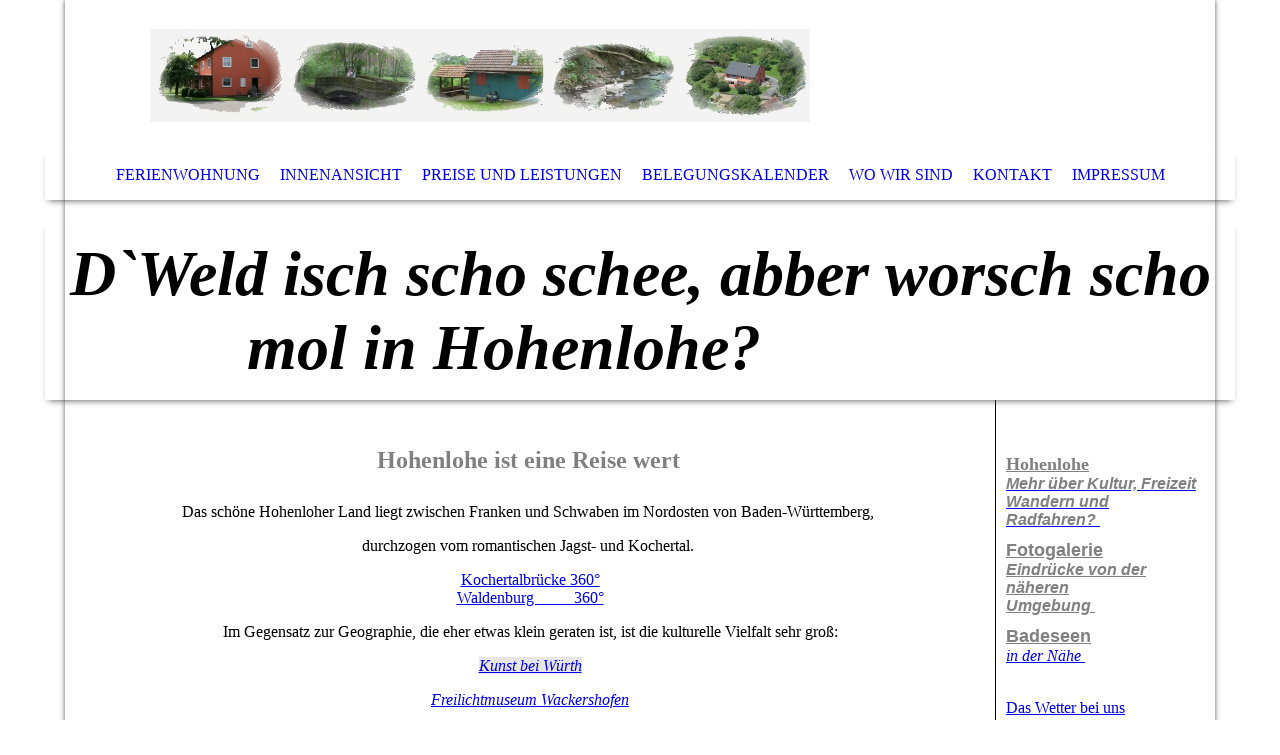

--- FILE ---
content_type: text/html; charset=utf-8
request_url: https://www.wolf-weckhof.de/Umgebung/
body_size: 25666
content:
<!DOCTYPE html><html lang="de"><head><meta http-equiv="Content-Type" content="text/html; charset=UTF-8"><title>Ferienwohnung Künzelsau - Umgebung</title><meta name="description" content="Ferienwohnung in Hohenlohe"><meta name="keywords" content="Ferienwohnung Hohenlohe, Ferienwohnung Künzelsau, Ferienwohnung Kupferzell, Ferienwohnung Neuenstein, Ferienwohnung Waldenburg, Unterkunft Künzelsau, Unterkunft Kupferzell, Unterkunft Hohenlohe"><link href="https://wolf-weckhof.de/Umgebung/" rel="canonical"><meta content="Ferienwohnung Künzelsau - Umgebung" property="og:title"><meta content="website" property="og:type"><meta content="https://wolf-weckhof.de/Umgebung/" property="og:url"><meta content="https://www.wolf-weckhof.de/.cm4all/uproc.php/0/Home_03.jpg" property="og:image"/><script>
              window.beng = window.beng || {};
              window.beng.env = {
                language: "en",
                country: "US",
                mode: "deploy",
                context: "page",
                pageId: "000001728418",
                pageLanguage: "de",
                skeletonId: "",
                scope: "1752110",
                isProtected: false,
                navigationText: "Umgebung",
                instance: "1",
                common_prefix: "https://strato-editor.com",
                design_common: "https://strato-editor.com/beng/designs/",
                design_template: "sys/cm_dh_068",
                path_design: "https://strato-editor.com/beng/designs/data/sys/cm_dh_068/",
                path_res: "https://strato-editor.com/res/",
                path_bengres: "https://strato-editor.com/beng/res/",
                masterDomain: "",
                preferredDomain: "",
                preprocessHostingUri: function(uri) {
                  
                    return uri || "";
                  
                },
                hideEmptyAreas: false
              };
            </script><script xmlns="http://www.w3.org/1999/xhtml" src="https://strato-editor.com/cm4all-beng-proxy/beng-proxy.js"></script><link xmlns="http://www.w3.org/1999/xhtml" rel="stylesheet" href="https://strato-editor.com/.cm4all/e/static/3rdparty/font-awesome/css/font-awesome.min.css"></link><link rel="stylesheet" type="text/css" href="https://strato-editor.com/.cm4all/res/static/libcm4all-js-widget/3.89.7/css/widget-runtime.css" />
<link rel="stylesheet" type="text/css" href="https://strato-editor.com/.cm4all/res/static/beng-editor/5.3.138/css/deploy.css" />
<link rel="stylesheet" type="text/css" href="https://strato-editor.com/.cm4all/res/static/libcm4all-js-widget/3.89.7/css/slideshow-common.css" />
<script src="https://strato-editor.com/.cm4all/res/static/jquery-1.7/jquery.js"></script><script src="https://strato-editor.com/.cm4all/res/static/prototype-1.7.3/prototype.js"></script><script src="https://strato-editor.com/.cm4all/res/static/jslib/1.4.1/js/legacy.js"></script><script src="https://strato-editor.com/.cm4all/res/static/libcm4all-js-widget/3.89.7/js/widget-runtime.js"></script>
<script src="https://strato-editor.com/.cm4all/res/static/libcm4all-js-widget/3.89.7/js/slideshow-common.js"></script>
<script src="https://strato-editor.com/.cm4all/res/static/beng-editor/5.3.138/js/deploy.js"></script>
<script type="text/javascript" src="https://strato-editor.com/.cm4all/uro/assets/js/uro-min.js"></script><meta name="viewport" content="width=device-width, initial-scale=1"><link rel="stylesheet" type="text/css" href="https://strato-editor.com/.cm4all/designs/static/sys/cm_dh_068/1769040049.5463855/css/main.css"><link rel="stylesheet" type="text/css" href="https://strato-editor.com/.cm4all/designs/static/sys/cm_dh_068/1769040049.5463855/css/responsive.css"><link rel="stylesheet" type="text/css" href="https://strato-editor.com/.cm4all/designs/static/sys/cm_dh_068/1769040049.5463855/css/cm-templates-global-style.css"><script type="text/javascript" language="javascript" src="https://strato-editor.com/.cm4all/designs/static/sys/cm_dh_068/1769040049.5463855/js/doubletaptogo.js"></script><script type="text/javascript" language="javascript" src="https://strato-editor.com/.cm4all/designs/static/sys/cm_dh_068/1769040049.5463855/js/cm_template-focus-point.js"></script><script type="text/javascript" language="javascript" src="https://strato-editor.com/.cm4all/designs/static/sys/cm_dh_068/1769040049.5463855/js/cm-templates-global-script.js"></script><!--[if IE]>
          <link rel="stylesheet" type="text/css" href="https://strato-editor.com/beng/designs/data/sys/cm_dh_068/
css/ie.css" />
        <![endif]--><!--[if lte IE 8]>
          <link rel="stylesheet" type="text/css" href="https://strato-editor.com/beng/designs/data/sys/cm_dh_068/
css/ie8.css" />
        <![endif]--><!--$Id: template.xsl 1832 2012-03-01 10:37:09Z dominikh $--><link href="/.cm4all/handler.php/vars.css?v=20260118123549" type="text/css" rel="stylesheet"><style type="text/css">.cm-logo {background-image: url("/.cm4all/uproc.php/0/Galerie/.Kopf_03.jpg/picture-1200?_=15d650d9921");
        background-position: 23% 50%;
background-size: 660px 93px;
background-repeat: no-repeat;
      }</style><script type="text/javascript">window.cmLogoWidgetId = "STRATP_cm4all_com_widgets_Logo_10788522";
            window.cmLogoGetCommonWidget = function (){
                return new cm4all.Common.Widget({
            base    : "/Umgebung/index.php/",
            session : "",
            frame   : "",
            path    : "STRATP_cm4all_com_widgets_Logo_10788522"
        })
            };
            window.logoConfiguration = {
                "cm-logo-x" : "23%",
        "cm-logo-y" : "50%",
        "cm-logo-v" : "2.0",
        "cm-logo-w" : "660",
        "cm-logo-h" : "93",
        "cm-logo-di" : "sys/cm_dh_068",
        "cm-logo-u" : "uro-service://",
        "cm-logo-k" : "%7B%22ticket%22%3A%225971ef009236407c37976a3c%22%2C%22serviceId%22%3A%220%22%2C%22path%22%3A%22%2FGalerie%22%2C%22name%22%3A%22Kopf_03.jpg%22%2C%22type%22%3A%22image%2Fjpeg%22%2C%22start%22%3A%2215d650d9921%22%2C%22size%22%3A67123%7D",
        "cm-logo-bc" : "",
        "cm-logo-ln" : "",
        "cm-logo-ln$" : "",
        "cm-logo-hi" : false
        ,
        _logoBaseUrl : "uro-service:\/\/",
        _logoPath : "%7B%22ticket%22%3A%225971ef009236407c37976a3c%22%2C%22serviceId%22%3A%220%22%2C%22path%22%3A%22%2FGalerie%22%2C%22name%22%3A%22Kopf_03.jpg%22%2C%22type%22%3A%22image%2Fjpeg%22%2C%22start%22%3A%2215d650d9921%22%2C%22size%22%3A67123%7D"
        };
          jQuery(document).ready(function() {
            var logoElement = jQuery(".cm-logo");
            logoElement.attr("role", "img");
            logoElement.attr("tabindex", "0");
            logoElement.attr("aria-label", "logo");
          });
        </script><link rel="shortcut icon" type="image/png" href="/.cm4all/sysdb/favicon/icon-32x32_6e35e2e.png"/><link rel="shortcut icon" sizes="196x196" href="/.cm4all/sysdb/favicon/icon-196x196_6e35e2e.png"/><link rel="apple-touch-icon" sizes="180x180" href="/.cm4all/sysdb/favicon/icon-180x180_6e35e2e.png"/><link rel="apple-touch-icon" sizes="120x120" href="/.cm4all/sysdb/favicon/icon-120x120_6e35e2e.png"/><link rel="apple-touch-icon" sizes="152x152" href="/.cm4all/sysdb/favicon/icon-152x152_6e35e2e.png"/><link rel="apple-touch-icon" sizes="76x76" href="/.cm4all/sysdb/favicon/icon-76x76_6e35e2e.png"/><meta name="msapplication-square70x70logo" content="/.cm4all/sysdb/favicon/icon-70x70_6e35e2e.png"/><meta name="msapplication-square150x150logo" content="/.cm4all/sysdb/favicon/icon-150x150_6e35e2e.png"/><meta name="msapplication-square310x310logo" content="/.cm4all/sysdb/favicon/icon-310x310_6e35e2e.png"/><link rel="shortcut icon" type="image/png" href="/.cm4all/sysdb/favicon/icon-48x48_6e35e2e.png"/><link rel="shortcut icon" type="image/png" href="/.cm4all/sysdb/favicon/icon-96x96_6e35e2e.png"/><style id="cm_table_styles"></style><style id="cm_background_queries"></style><script type="application/x-cm4all-cookie-consent" data-code='&lt;meta name="google-site-verification" content="4nCj8RQ8rKdAdZFj3tVP_eFhpal6w5PEY6XIsDoX95o" /&gt;
&lt;meta name="msvalidate.01" content="F08E5AD57C2CEFEB849ADEA720624C6A" /&gt;'></script></head><body ondrop="return false;" class=" device-desktop cm-deploy cm-deploy-342 cm-deploy-4x"><div class="cm-background" data-cm-qa-bg="image"></div><div class="cm-background-video" data-cm-qa-bg="video"></div><div class="cm-background-effects" data-cm-qa-bg="effect"></div><div class="noneditmode page_wrapper"><header id="head_wrapper"><div class="cm-kv-0 box cm_can_be_empty cm-template-keyvisual__media" id="keyvisual"></div><div class="cm-logo box cm_can_be_empty" id="logo_wrapper"> </div><div class="clearfix corner" id="navigation_wrapper"><nav class="navi" id="cm_navigation"><ul id="cm_mainnavigation"><li id="cm_navigation_pid_1728419"><a title="Ferienwohnung" href="/Ferienwohnung/" class="cm_anchor">Ferienwohnung</a></li><li id="cm_navigation_pid_1728416"><a title="Innenansicht" href="/Innenansicht/" class="cm_anchor">Innenansicht</a></li><li id="cm_navigation_pid_1729071"><a title="Preise und Leistungen" href="/Preise-und-Leistungen/" class="cm_anchor">Preise und Leistungen</a></li><li id="cm_navigation_pid_1729735"><a title="Belegungskalender" href="/Belegungskalender/" class="cm_anchor">Belegungskalender</a></li><li id="cm_navigation_pid_1728417"><a title="Wo wir sind" href="/Wo-wir-sind/" class="cm_anchor">Wo wir sind</a></li><li id="cm_navigation_pid_1728415"><a title="Kontakt" href="/Kontakt/" class="cm_anchor">Kontakt</a></li><li id="cm_navigation_pid_1729181"><a title="Impressum" href="/Impressum/" class="cm_anchor">Impressum</a></li></ul></nav></div><div class="corner cm_can_be_empty" id="title_wrapper"><div class="title cm_can_be_empty cm-templates-heading__title" id="title" style=""><strong><em>D`Weld isch scho schee, abber worsch scho mol in Hohenlohe?</em></strong><em><strong>                 </strong></em><br></div><div class="subtitle cm_can_be_empty cm-templates-heading__subtitle" id="subtitle" style=""><strong>im Herzen von Hohenlohe</strong></div></div></header><div id="container_content"><div class="cm-template-content" id="content_wrapper"><main class="content_main_dho cm-template-content__main cm-templates-text" data-cm-hintable="yes"><h1 style="text-align: center;"><span style="font-family: Georgia, Georgia, serif; color: #808080; font-size: x-large;"><strong><br>Hohenlohe ist eine Reise wert</strong></span> </h1><p style="text-align: center;"><br>Das schöne Hohenloher Land liegt zwischen Franken und Schwaben im Nordosten von Baden-Württemberg, </p><p style="text-align: center;">durchzogen vom romantischen Jagst- und Kochertal. </p><p style="text-align: center;"><span style="color: #a3a3a3;"><a href="https://ogy.de/nuet" target="_blank" rel="noreferrer noopener" class="cm_anchor">Kochertalbrücke 360°</a><br><a href="https://ogy.de/41ox" target="_blank" rel="noreferrer noopener" class="cm_anchor">Waldenburg          360°</a></span></p><p style="text-align: center;">Im Gegensatz zur Geographie, die eher etwas klein geraten ist, ist die kulturelle Vielfalt sehr groß:</p><p style="text-align: center;"><span style="font-size: medium; background-color: #e8e5e5;"><em><a href="https://kunst.wuerth.com/de/portal/startseite.php" target="_blank" rel="noreferrer noopener" class="cm_anchor">Kunst bei Würth</a></em></span></p><p style="text-align: center;"><em><a href="http://www.wackershofen.de/" target="_blank" rel="noreferrer noopener" class="cm_anchor">Freilichtmuseum Wackershofen</a></em></p><p style="text-align: center;"><span style="font-size: medium;"><em><a href="http://burgfestspiele-jagsthausen.de/" target="_blank" rel="noreferrer noopener" class="cm_anchor">Burgfestspiele Jagsthausen</a></em></span></p><p style="text-align: center;"><em><a href="http://www.burgfestspiele-schloss-stetten.de/" target="_blank" rel="noreferrer noopener" class="cm_anchor">Burgfestspiele Schloss Stetten</a></em></p><p style="text-align: center;"><span style="font-size: medium;"><em><a href="http://www.schwaebischhall.de/" target="_blank" rel="noreferrer noopener" class="cm_anchor">Schwäbisch Hall</a></em></span></p><p style="text-align: center;"><span style="font-size: medium;"><em><a href="http://www.kuenzelsau.de/" target="_blank" rel="noreferrer noopener" class="cm_anchor">Künzelsau</a></em></span></p><p style="text-align: center;">Auch die kulinarischen Genüsse kommen hier nicht zu kurz. Im Kochertal, Jagsttal und um Öhringen wachsen<br></p><p style="text-align: center;"><span style="font-size: medium;">ausgezeichnete Weine und unsere Gastronomie kann sich sehen lassen:</span></p><p style="text-align: center;"><a href="http://www.hs-tourismus.de/" target="_blank" rel="noreferrer noopener" class="cm_anchor"><span style="font-size: medium;"><em>Hohenlohe - Schw. Hall</em></span></a></p><p style="text-align: center;">Wanderer und Radfahrer kommen hier voll auf ihre Kosten:<br></p><p style="text-align: center;"><span style="font-size: medium;"><em><a href="https://www.radfahren-bw.de/radtouren-baden-wuerttemberg/" target="_blank" rel="noreferrer noopener" class="cm_anchor">Radwege Baden Württemberg</a></em></span></p><p style="text-align: center;"><span style="font-size: medium;"><em><a href="https://www.google.de/maps/place/W%C3%BCrth+Bike+Park+-+Pumptrack/@49.2642018,9.6662964,17.58z/data=!4m6!3m5!1s0x47984348aac55edb:0xbbf5b46943c067d4!8m2!3d49.26442!4d9.66864!16s%2Fg%2F11jzqs2dym?hl=de&amp;entry=ttu" target="_blank" rel="noreferrer noopener" class="cm_anchor">Würth Bike Park</a><br></em></span><em><br><a href="https://www.google.de/maps/place/Stadtwald+Trails+K%C3%BCnzelsau/@49.2719657,9.666629,17z/data=!4m6!3m5!1s0x4798435c633df21d:0x520b53f2c20ead9c!8m2!3d49.2722767!4d9.6662767!16s%2Fg%2F11ty0bdcjw?hl=de&amp;entry=ttu" target="_blank" rel="noreferrer noopener" class="cm_anchor">Stadtwald Trails Künzelsau</a></em><br></p><p style="text-align: center;"><em><a href="https://www.komoot.de/guide/53/wandern-in-hohenlohe" target="_blank" rel="noreferrer noopener" class="cm_anchor">Wanderkarte  Hohenlohe</a> </em><em><a href="https://www.komoot.de/tour/809544268?ref=wtd" target="_blank" rel="noreferrer noopener" class="cm_anchor">Naturlehrpfad (besonders für Familien mit Kindern geeignet</a>)</em><br></p><p style="text-align: center;"><br></p><p style="text-align: center;"><strong style="color: #808080; font-family: Georgia, Georgia, serif; font-size: large;"><em><a href="/Fotogalerie/" class="cm_anchor">Zur Fotogalerie</a></em></strong><br></p><div id="cm_bottom_clearer" style="clear: both;" contenteditable="false"></div></main></div><div class="cm-templates-sidebar-wrapper cm_can_be_empty" id="content_sidebar"><aside class="sidebar cm_can_be_empty" id="widgetbar_site_1" data-cm-hintable="yes"><p> </p><h3><span style="color: #808080; font-size: large;"><strong><a href="/Umgebung/" style="color: #808080;" class="cm_anchor">Hohenlohe</a> <br></strong></span><a href="/Umgebung/" class="cm_anchor"><em style="font-family: Assistant, sans-serif; color: #808080;">Mehr über Kultur, Freizeit Wandern und Radfahren? </em><br></a></h3><h3><strong style="color: #424040; font-family: Assistant, sans-serif;"><span style="color: #808080; font-size: large;"><a href="/Fotogalerie/" style="color: #808080;" class="cm_anchor">Fotogalerie</a><br></span></strong><em style="font-family: Assistant, sans-serif; color: #808080;"><a href="/Fotogalerie/" style="color: #808080;" class="cm_anchor">Eindrücke von der näheren<br>Umgebung </a></em><br></h3><p><strong><span style='font-family: "Hind Guntur", sans-serif; color: #808080; font-size: large;'><a href="/Badeseen-in-Hohenlohe/" style="color: #808080;" class="cm_anchor">Badeseen</a></span></strong><em style="color: #808080;"><a href="/Badeseen-in-Hohenlohe/" class="cm_anchor"><br></a></em><em style="color: #a3a3a3;"><a href="/Badeseen-in-Hohenlohe/" class="cm_anchor">in der Nähe </a> <br><br></em></p><div id="widgetcontainer_STRATP_com_cm4all_wdn_Button_23721444" class="
				    cm_widget_block
					cm_widget com_cm4all_wdn_Button cm_widget_block_center" style="width:100%; max-width:100%; "><div class="cm_widget_anchor"><a name="STRATP_com_cm4all_wdn_Button_23721444" id="widgetanchor_STRATP_com_cm4all_wdn_Button_23721444"><!--com.cm4all.wdn.Button--></a></div><script type="text/javascript">
window.cm4all.widgets.register( '/Umgebung/index.php/', '', '', 'STRATP_com_cm4all_wdn_Button_23721444');
</script>
		<script type="text/javascript">
	(function() {

		var links = ["@\/css\/show.min.css?v=15.css"];
		for( var i=0; i<links.length; i++) {
			if( links[i].indexOf( '@')==0) {
				links[i] = "/.cm4all/widgetres.php/com.cm4all.wdn.Button/" + links[i].substring( 2);
			} else if( links[i].indexOf( '/')!=0) {
				links[i] = window.cm4all.widgets[ 'STRATP_com_cm4all_wdn_Button_23721444'].url( links[i]);
			}
		}
		cm4all.Common.loadCss( links);

		var scripts = [];
		for( var i=0; i<scripts.length; i++) {
			if( scripts[i].indexOf( '@')==0) {
				scripts[i] = "/.cm4all/widgetres.php/com.cm4all.wdn.Button/" + scripts[i].substring( 2);
			} else if( scripts[i].indexOf( '/')!=0) {
				scripts[i] = window.cm4all.widgets[ 'STRATP_com_cm4all_wdn_Button_23721444'].url( scripts[i]);
			}
		}

		var deferred = jQuery.Deferred();
		window.cm4all.widgets[ 'STRATP_com_cm4all_wdn_Button_23721444'].ready = (function() {
			var ready = function ready( handler) {
				deferred.done( handler);
			};
			return deferred.promise( ready);
		})();
		cm4all.Common.requireLibrary( scripts, function() {
			deferred.resolveWith( window.cm4all.widgets[ 'STRATP_com_cm4all_wdn_Button_23721444']);
		});
	})();
</script>  <div
    id="C_STRATP_com_cm4all_wdn_Button_23721444__-base"
    class="cm-widget-button "
    style="
      background-color: rgba(0,0,0,0);
      border-color: rgba(128,128,128,1);
      color: rgba(128,128,128,1);
      border-radius: 4.4em;
    "
          onMouseOut="
        this.style.color='rgba(128,128,128,1)';
        this.style.backgroundColor='rgba(0,0,0,0)';
      "
      onMouseOver="
        this.style.color='rgba(0,0,0,0)';
        this.style.backgroundColor='rgba(128,128,128,1)';
      "
      >
    <a  href="https://weathermap.netatmo.com//?zoom=14&amp;type=temp&amp;param=Filter&amp;stationid=70%3Aee%3A50%3A03%3Adc%3A5a&amp;maplayer=Map&amp;lang=de-DE" target="_blank" rel="noopener noreferrer external" >
      <span>Das Wetter bei uns</span>
    </a>
  </div>
  
</div><p><br></p><div id="widgetcontainer_STRATP_cm4all_com_widgets_Counter_13411116" class="
				    cm_widget_block
					cm_widget cm4all_com_widgets_Counter cm_widget_block_center" style="width:100%; max-width:100%; "><div class="cm_widget_anchor"><a name="STRATP_cm4all_com_widgets_Counter_13411116" id="widgetanchor_STRATP_cm4all_com_widgets_Counter_13411116"><!--cm4all.com.widgets.Counter--></a></div><script src="/.cm4all/widgetres.php/cm4all.com.widgets.Counter/js/counter_show.js"></script>
					
						<div id="STRATP_cm4all_com_widgets_Counter_13411116" style="text-align:center;">&nbsp;</div>
					
				<script type="text/javascript">
					(function() {
						var commonWidget = new cm4all.Common.Widget({
							base    : "/Umgebung/index.php/",
							session : "",
							frame   : "",
							path    : "STRATP_cm4all_com_widgets_Counter_13411116",
						});
						var wiid = "STRATP_cm4all_com_widgets_Counter_13411116";
						var data = {
							wiid: wiid,
							useCounterPhp: true,
							increase: true,
							width: 180,
							template: "11",
							baseUri: "https://strato-editor.com/imageprocessor/counter.cls/",
							image: "",
							value: 0,
							offset: 21827,
							digits: 6,
						};
						var counterWidget = new CounterWidget(data, commonWidget);
						counterWidget.init();
					})();
					</script>
</div><p><br></p></aside><aside class="sidebar cm_can_be_empty" id="widgetbar_page_1" data-cm-hintable="yes"><p> </p></aside><aside class="sidebar cm_can_be_empty" id="widgetbar_site_2" data-cm-hintable="yes"><p><br></p></aside><aside class="sidebar cm_can_be_empty" id="widgetbar_page_2" data-cm-hintable="yes"><p><br></p></aside></div><div class="cm-templates-footer cm_can_be_empty corner" id="footer_wrapper"><footer class="cm_can_be_empty" id="footer" data-cm-hintable="yes"><a href="/Ferienwohnung/" style="font-style: italic; font-weight: bold;" class="cm_anchor">Ferienwohnung</a><strong style="font-style: italic;">  </strong>I<strong style="font-style: italic;"> </strong><a href="/Innenansicht/" style="font-style: italic; font-weight: bold;" class="cm_anchor">InNenansicht</a><strong style="font-style: italic;">  </strong>I<strong style="font-style: italic;"> </strong><a href="/Preise-und-Leistungen/" style="font-style: italic; font-weight: bold;" class="cm_anchor">PREISE -LEISTUNGEN</a><strong style="font-style: italic;">  </strong>I<strong style="font-style: italic;"> </strong><a href="https://calendar.google.com/calendar/embed?src=bc10a2p9qcngr37uosdpbk1ob8%40group.calendar.google.com&amp;ctz=Europe%2FBerlin" target="_blank" rel="noreferrer noopener" style="font-style: italic; font-weight: bold;" class="cm_anchor">BELEGUNGSKALENDER</a><strong style="font-style: italic;">  </strong>I<strong style="font-style: italic;"> </strong><a href="/Kontakt/" style="font-style: italic; font-weight: bold;" class="cm_anchor">KONTAKT</a><strong style="font-style: italic;">  </strong>I  <a href="/Wo-wir-sind/" style="font-style: italic; font-weight: bold;" class="cm_anchor">WO WIR SIND</a><strong style="font-style: italic;">  </strong>I<strong style="font-style: italic;"> </strong><a href="/Impressum/" style="font-style: italic; font-weight: bold;" class="cm_anchor">IMPRESSUM</a></footer></div></div></div><div class="cm_widget_anchor"><a name="STRATP_cm4all_com_widgets_CookiePolicy_10788524" id="widgetanchor_STRATP_cm4all_com_widgets_CookiePolicy_10788524"><!--cm4all.com.widgets.CookiePolicy--></a></div><script data-tracking="true" data-cookie-settings-enabled="false" src="/.cm4all/widgetres.php/cm4all.com.widgets.CookiePolicy/show.js?v=3.3.38" defer="defer" id="cookieSettingsScript"></script><noscript ><div style="position:absolute;bottom:0;" id="statdiv"><img alt="" height="1" width="1" src="https://strato-editor.com/.cm4all/_pixel.img?site=1816326-tqrsksYg&amp;page=pid_1728418&amp;path=%2FUmgebung%2Findex.php%2F&amp;nt=Umgebung"/></div></noscript><script  type="text/javascript">//<![CDATA[
            document.body.insertAdjacentHTML('beforeend', '<div style="position:absolute;bottom:0;" id="statdiv"><img alt="" height="1" width="1" src="https://strato-editor.com/.cm4all/_pixel.img?site=1816326-tqrsksYg&amp;page=pid_1728418&amp;path=%2FUmgebung%2Findex.php%2F&amp;nt=Umgebung&amp;domain='+escape(document.location.hostname)+'&amp;ref='+escape(document.referrer)+'"/></div>');
        //]]></script><div style="display: none;" id="keyvisualWidgetVideosContainer"></div><style type="text/css">.cm-kv-0 {
background-color: ;
background-image: url("/.cm4all/iproc.php/.cm4all/sysdb/keyvisuals/STRATP_cm4all_com_widgets_Keyvisual_10821084/aef_5627169_cm-b.jpg/scale_0_0/aef_5627169_cm-b.jpg");
background-position: -16px -200px;
background-size: 1310px 873px;
background-repeat: no-repeat;
}
</style><style type="text/css">
			#keyvisual {
				overflow: hidden;
			}
			.kv-video-wrapper {
				width: 100%;
				height: 100%;
				position: relative;
			}
			</style><script type="text/javascript">
				jQuery(document).ready(function() {
					function moveTempVideos(slideshow, isEditorMode) {
						var videosContainer = document.getElementById('keyvisualWidgetVideosContainer');
						if (videosContainer) {
							while (videosContainer.firstChild) {
								var div = videosContainer.firstChild;
								var divPosition = div.className.substring('cm-kv-0-tempvideo-'.length);
								if (isEditorMode && parseInt(divPosition) > 1) {
									break;
								}
								videosContainer.removeChild(div);
								if (div.nodeType == Node.ELEMENT_NODE) {
									var pos = '';
									if (slideshow) {
										pos = '-' + divPosition;
									}
									var kv = document.querySelector('.cm-kv-0' + pos);
									if (kv) {
										if (!slideshow) {
											var wrapperDiv = document.createElement("div"); 
											wrapperDiv.setAttribute("class", "kv-video-wrapper");
											kv.insertBefore(wrapperDiv, kv.firstChild);
											kv = wrapperDiv;
										}
										while (div.firstChild) {
											kv.appendChild(div.firstChild);
										}
										if (!slideshow) {
											break;
										}
									}
								}
							}
						}
					}

					function kvClickAction(mode, href) {
						if (mode == 'internal') {
							if (!window.top.syntony || !/_home$/.test(window.top.syntony.bifmState)) {
								window.location.href = href;
							}
						} else if (mode == 'external') {
							var a = document.createElement('a');
							a.href = href;
							a.target = '_blank';
							a.rel = 'noreferrer noopener';
							a.click();
						}
					}

					var keyvisualElement = jQuery("[cm_type=keyvisual]");
					if(keyvisualElement.length == 0){
						keyvisualElement = jQuery("#keyvisual");
					}
					if(keyvisualElement.length == 0){
						keyvisualElement = jQuery("[class~=cm-kv-0]");
					}
				
						keyvisualElement.attr("role", "img");
						keyvisualElement.attr("tabindex", "0");
						keyvisualElement.attr("aria-label", "hauptgrafik");
					
					moveTempVideos(false, false);
					var video = document.querySelector('#keyvisual video');
					if (video) {
						video.play();
					}
				
			});
		</script></body></html>
